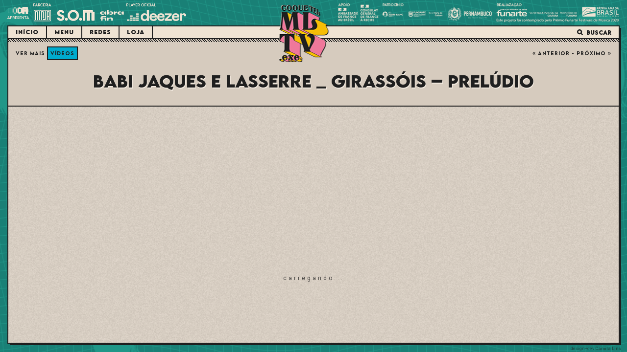

--- FILE ---
content_type: text/html; charset=UTF-8
request_url: https://coquetelmolotov.com.br/exe/babi-jaques-e-lasserre-_-girassois-preludio/
body_size: 25147
content:
<!DOCTYPE html>
<html class="no-js" lang="pt-BR" xmlns:og="http://ogp.me/ns#">
<head>	
	<meta charset="UTF-8">
	<meta http-equiv="X-UA-Compatible" content="IE=edge,chrome=1">
	<meta name="viewport" content="width=device-width, initial-scale=1.0">

	<title>
		  Babi Jaques e Lasserre _ Girassóis &#8211; Prelúdio - CQTLMLTV.exe	</title>
	
	<meta name="description" content="Coquetel Molotov.EXE21. Revista Digital do Festival Coquetel Molotov.">
	<meta name="author" content="No ar Coquetel Molotov">

			<meta property="og:type" content="article">
		<meta property="og:title" content="Babi Jaques e Lasserre _ Girassóis &#8211; Prelúdio - No ar Coquetel Molotov">
		<meta property="og:description" content="Girassóis &#8211; Prelúdio Babi Jaques e Lasserre é um duo de música e artes visuais, que em 2019 saiu de Recife para viver em uma van-casa, circulando com uma carretinha que vira um palco hacker, equipado com luz, som, tecnologias de automação e um estúdio móvel de áudio, vídeo e fotografia. Documentando toda a experiência [&#8230;]">
		<meta property="og:url" content="https://coquetelmolotov.com.br/exe/babi-jaques-e-lasserre-_-girassois-preludio/">
		<meta property="og:image" content="https://coquetelmolotov.com.br/exe/wp-content/uploads/2021/03/610X370-BABI-JAQUES-E-LASSERRE-1.gif">
		
	<link rel="preconnect" href="https://fonts.gstatic.com">
	<link rel="stylesheet" href="https://fonts.googleapis.com/css2?family=Roboto:wght@400;500&display=swap">

	<link rel="stylesheet" href="https://coquetelmolotov.com.br/exe/wp-content/themes/cqtlexe/style.css">

	<link rel="apple-touch-icon" sizes="180x180" href="https://coquetelmolotov.com.br/exe/wp-content/themes/cqtlexe/apple-touch-icon.png">
	<link rel="icon" type="image/png" sizes="32x32" href="https://coquetelmolotov.com.br/exe/wp-content/themes/cqtlexe/favicon-32x32.png">
	<link rel="icon" type="image/png" sizes="16x16" href="https://coquetelmolotov.com.br/exe/wp-content/themes/cqtlexe/favicon-16x16.png">
	<link rel="icon" type="image/png" href="https://coquetelmolotov.com.br/exe/wp-content/themes/cqtlexe/favicon.png">
	
	<script src="https://coquetelmolotov.com.br/exe/wp-content/themes/cqtlexe/js/modernizr.js"></script>

	<meta name='robots' content='max-image-preview:large' />
<style id='wp-img-auto-sizes-contain-inline-css' type='text/css'>
img:is([sizes=auto i],[sizes^="auto," i]){contain-intrinsic-size:3000px 1500px}
/*# sourceURL=wp-img-auto-sizes-contain-inline-css */
</style>
<style id='wp-block-library-inline-css' type='text/css'>
:root{--wp-block-synced-color:#7a00df;--wp-block-synced-color--rgb:122,0,223;--wp-bound-block-color:var(--wp-block-synced-color);--wp-editor-canvas-background:#ddd;--wp-admin-theme-color:#007cba;--wp-admin-theme-color--rgb:0,124,186;--wp-admin-theme-color-darker-10:#006ba1;--wp-admin-theme-color-darker-10--rgb:0,107,160.5;--wp-admin-theme-color-darker-20:#005a87;--wp-admin-theme-color-darker-20--rgb:0,90,135;--wp-admin-border-width-focus:2px}@media (min-resolution:192dpi){:root{--wp-admin-border-width-focus:1.5px}}.wp-element-button{cursor:pointer}:root .has-very-light-gray-background-color{background-color:#eee}:root .has-very-dark-gray-background-color{background-color:#313131}:root .has-very-light-gray-color{color:#eee}:root .has-very-dark-gray-color{color:#313131}:root .has-vivid-green-cyan-to-vivid-cyan-blue-gradient-background{background:linear-gradient(135deg,#00d084,#0693e3)}:root .has-purple-crush-gradient-background{background:linear-gradient(135deg,#34e2e4,#4721fb 50%,#ab1dfe)}:root .has-hazy-dawn-gradient-background{background:linear-gradient(135deg,#faaca8,#dad0ec)}:root .has-subdued-olive-gradient-background{background:linear-gradient(135deg,#fafae1,#67a671)}:root .has-atomic-cream-gradient-background{background:linear-gradient(135deg,#fdd79a,#004a59)}:root .has-nightshade-gradient-background{background:linear-gradient(135deg,#330968,#31cdcf)}:root .has-midnight-gradient-background{background:linear-gradient(135deg,#020381,#2874fc)}:root{--wp--preset--font-size--normal:16px;--wp--preset--font-size--huge:42px}.has-regular-font-size{font-size:1em}.has-larger-font-size{font-size:2.625em}.has-normal-font-size{font-size:var(--wp--preset--font-size--normal)}.has-huge-font-size{font-size:var(--wp--preset--font-size--huge)}.has-text-align-center{text-align:center}.has-text-align-left{text-align:left}.has-text-align-right{text-align:right}.has-fit-text{white-space:nowrap!important}#end-resizable-editor-section{display:none}.aligncenter{clear:both}.items-justified-left{justify-content:flex-start}.items-justified-center{justify-content:center}.items-justified-right{justify-content:flex-end}.items-justified-space-between{justify-content:space-between}.screen-reader-text{border:0;clip-path:inset(50%);height:1px;margin:-1px;overflow:hidden;padding:0;position:absolute;width:1px;word-wrap:normal!important}.screen-reader-text:focus{background-color:#ddd;clip-path:none;color:#444;display:block;font-size:1em;height:auto;left:5px;line-height:normal;padding:15px 23px 14px;text-decoration:none;top:5px;width:auto;z-index:100000}html :where(.has-border-color){border-style:solid}html :where([style*=border-top-color]){border-top-style:solid}html :where([style*=border-right-color]){border-right-style:solid}html :where([style*=border-bottom-color]){border-bottom-style:solid}html :where([style*=border-left-color]){border-left-style:solid}html :where([style*=border-width]){border-style:solid}html :where([style*=border-top-width]){border-top-style:solid}html :where([style*=border-right-width]){border-right-style:solid}html :where([style*=border-bottom-width]){border-bottom-style:solid}html :where([style*=border-left-width]){border-left-style:solid}html :where(img[class*=wp-image-]){height:auto;max-width:100%}:where(figure){margin:0 0 1em}html :where(.is-position-sticky){--wp-admin--admin-bar--position-offset:var(--wp-admin--admin-bar--height,0px)}@media screen and (max-width:600px){html :where(.is-position-sticky){--wp-admin--admin-bar--position-offset:0px}}

/*# sourceURL=wp-block-library-inline-css */
</style><style id='global-styles-inline-css' type='text/css'>
:root{--wp--preset--aspect-ratio--square: 1;--wp--preset--aspect-ratio--4-3: 4/3;--wp--preset--aspect-ratio--3-4: 3/4;--wp--preset--aspect-ratio--3-2: 3/2;--wp--preset--aspect-ratio--2-3: 2/3;--wp--preset--aspect-ratio--16-9: 16/9;--wp--preset--aspect-ratio--9-16: 9/16;--wp--preset--color--black: #000000;--wp--preset--color--cyan-bluish-gray: #abb8c3;--wp--preset--color--white: #ffffff;--wp--preset--color--pale-pink: #f78da7;--wp--preset--color--vivid-red: #cf2e2e;--wp--preset--color--luminous-vivid-orange: #ff6900;--wp--preset--color--luminous-vivid-amber: #fcb900;--wp--preset--color--light-green-cyan: #7bdcb5;--wp--preset--color--vivid-green-cyan: #00d084;--wp--preset--color--pale-cyan-blue: #8ed1fc;--wp--preset--color--vivid-cyan-blue: #0693e3;--wp--preset--color--vivid-purple: #9b51e0;--wp--preset--gradient--vivid-cyan-blue-to-vivid-purple: linear-gradient(135deg,rgb(6,147,227) 0%,rgb(155,81,224) 100%);--wp--preset--gradient--light-green-cyan-to-vivid-green-cyan: linear-gradient(135deg,rgb(122,220,180) 0%,rgb(0,208,130) 100%);--wp--preset--gradient--luminous-vivid-amber-to-luminous-vivid-orange: linear-gradient(135deg,rgb(252,185,0) 0%,rgb(255,105,0) 100%);--wp--preset--gradient--luminous-vivid-orange-to-vivid-red: linear-gradient(135deg,rgb(255,105,0) 0%,rgb(207,46,46) 100%);--wp--preset--gradient--very-light-gray-to-cyan-bluish-gray: linear-gradient(135deg,rgb(238,238,238) 0%,rgb(169,184,195) 100%);--wp--preset--gradient--cool-to-warm-spectrum: linear-gradient(135deg,rgb(74,234,220) 0%,rgb(151,120,209) 20%,rgb(207,42,186) 40%,rgb(238,44,130) 60%,rgb(251,105,98) 80%,rgb(254,248,76) 100%);--wp--preset--gradient--blush-light-purple: linear-gradient(135deg,rgb(255,206,236) 0%,rgb(152,150,240) 100%);--wp--preset--gradient--blush-bordeaux: linear-gradient(135deg,rgb(254,205,165) 0%,rgb(254,45,45) 50%,rgb(107,0,62) 100%);--wp--preset--gradient--luminous-dusk: linear-gradient(135deg,rgb(255,203,112) 0%,rgb(199,81,192) 50%,rgb(65,88,208) 100%);--wp--preset--gradient--pale-ocean: linear-gradient(135deg,rgb(255,245,203) 0%,rgb(182,227,212) 50%,rgb(51,167,181) 100%);--wp--preset--gradient--electric-grass: linear-gradient(135deg,rgb(202,248,128) 0%,rgb(113,206,126) 100%);--wp--preset--gradient--midnight: linear-gradient(135deg,rgb(2,3,129) 0%,rgb(40,116,252) 100%);--wp--preset--font-size--small: 13px;--wp--preset--font-size--medium: 20px;--wp--preset--font-size--large: 36px;--wp--preset--font-size--x-large: 42px;--wp--preset--spacing--20: 0.44rem;--wp--preset--spacing--30: 0.67rem;--wp--preset--spacing--40: 1rem;--wp--preset--spacing--50: 1.5rem;--wp--preset--spacing--60: 2.25rem;--wp--preset--spacing--70: 3.38rem;--wp--preset--spacing--80: 5.06rem;--wp--preset--shadow--natural: 6px 6px 9px rgba(0, 0, 0, 0.2);--wp--preset--shadow--deep: 12px 12px 50px rgba(0, 0, 0, 0.4);--wp--preset--shadow--sharp: 6px 6px 0px rgba(0, 0, 0, 0.2);--wp--preset--shadow--outlined: 6px 6px 0px -3px rgb(255, 255, 255), 6px 6px rgb(0, 0, 0);--wp--preset--shadow--crisp: 6px 6px 0px rgb(0, 0, 0);}:where(.is-layout-flex){gap: 0.5em;}:where(.is-layout-grid){gap: 0.5em;}body .is-layout-flex{display: flex;}.is-layout-flex{flex-wrap: wrap;align-items: center;}.is-layout-flex > :is(*, div){margin: 0;}body .is-layout-grid{display: grid;}.is-layout-grid > :is(*, div){margin: 0;}:where(.wp-block-columns.is-layout-flex){gap: 2em;}:where(.wp-block-columns.is-layout-grid){gap: 2em;}:where(.wp-block-post-template.is-layout-flex){gap: 1.25em;}:where(.wp-block-post-template.is-layout-grid){gap: 1.25em;}.has-black-color{color: var(--wp--preset--color--black) !important;}.has-cyan-bluish-gray-color{color: var(--wp--preset--color--cyan-bluish-gray) !important;}.has-white-color{color: var(--wp--preset--color--white) !important;}.has-pale-pink-color{color: var(--wp--preset--color--pale-pink) !important;}.has-vivid-red-color{color: var(--wp--preset--color--vivid-red) !important;}.has-luminous-vivid-orange-color{color: var(--wp--preset--color--luminous-vivid-orange) !important;}.has-luminous-vivid-amber-color{color: var(--wp--preset--color--luminous-vivid-amber) !important;}.has-light-green-cyan-color{color: var(--wp--preset--color--light-green-cyan) !important;}.has-vivid-green-cyan-color{color: var(--wp--preset--color--vivid-green-cyan) !important;}.has-pale-cyan-blue-color{color: var(--wp--preset--color--pale-cyan-blue) !important;}.has-vivid-cyan-blue-color{color: var(--wp--preset--color--vivid-cyan-blue) !important;}.has-vivid-purple-color{color: var(--wp--preset--color--vivid-purple) !important;}.has-black-background-color{background-color: var(--wp--preset--color--black) !important;}.has-cyan-bluish-gray-background-color{background-color: var(--wp--preset--color--cyan-bluish-gray) !important;}.has-white-background-color{background-color: var(--wp--preset--color--white) !important;}.has-pale-pink-background-color{background-color: var(--wp--preset--color--pale-pink) !important;}.has-vivid-red-background-color{background-color: var(--wp--preset--color--vivid-red) !important;}.has-luminous-vivid-orange-background-color{background-color: var(--wp--preset--color--luminous-vivid-orange) !important;}.has-luminous-vivid-amber-background-color{background-color: var(--wp--preset--color--luminous-vivid-amber) !important;}.has-light-green-cyan-background-color{background-color: var(--wp--preset--color--light-green-cyan) !important;}.has-vivid-green-cyan-background-color{background-color: var(--wp--preset--color--vivid-green-cyan) !important;}.has-pale-cyan-blue-background-color{background-color: var(--wp--preset--color--pale-cyan-blue) !important;}.has-vivid-cyan-blue-background-color{background-color: var(--wp--preset--color--vivid-cyan-blue) !important;}.has-vivid-purple-background-color{background-color: var(--wp--preset--color--vivid-purple) !important;}.has-black-border-color{border-color: var(--wp--preset--color--black) !important;}.has-cyan-bluish-gray-border-color{border-color: var(--wp--preset--color--cyan-bluish-gray) !important;}.has-white-border-color{border-color: var(--wp--preset--color--white) !important;}.has-pale-pink-border-color{border-color: var(--wp--preset--color--pale-pink) !important;}.has-vivid-red-border-color{border-color: var(--wp--preset--color--vivid-red) !important;}.has-luminous-vivid-orange-border-color{border-color: var(--wp--preset--color--luminous-vivid-orange) !important;}.has-luminous-vivid-amber-border-color{border-color: var(--wp--preset--color--luminous-vivid-amber) !important;}.has-light-green-cyan-border-color{border-color: var(--wp--preset--color--light-green-cyan) !important;}.has-vivid-green-cyan-border-color{border-color: var(--wp--preset--color--vivid-green-cyan) !important;}.has-pale-cyan-blue-border-color{border-color: var(--wp--preset--color--pale-cyan-blue) !important;}.has-vivid-cyan-blue-border-color{border-color: var(--wp--preset--color--vivid-cyan-blue) !important;}.has-vivid-purple-border-color{border-color: var(--wp--preset--color--vivid-purple) !important;}.has-vivid-cyan-blue-to-vivid-purple-gradient-background{background: var(--wp--preset--gradient--vivid-cyan-blue-to-vivid-purple) !important;}.has-light-green-cyan-to-vivid-green-cyan-gradient-background{background: var(--wp--preset--gradient--light-green-cyan-to-vivid-green-cyan) !important;}.has-luminous-vivid-amber-to-luminous-vivid-orange-gradient-background{background: var(--wp--preset--gradient--luminous-vivid-amber-to-luminous-vivid-orange) !important;}.has-luminous-vivid-orange-to-vivid-red-gradient-background{background: var(--wp--preset--gradient--luminous-vivid-orange-to-vivid-red) !important;}.has-very-light-gray-to-cyan-bluish-gray-gradient-background{background: var(--wp--preset--gradient--very-light-gray-to-cyan-bluish-gray) !important;}.has-cool-to-warm-spectrum-gradient-background{background: var(--wp--preset--gradient--cool-to-warm-spectrum) !important;}.has-blush-light-purple-gradient-background{background: var(--wp--preset--gradient--blush-light-purple) !important;}.has-blush-bordeaux-gradient-background{background: var(--wp--preset--gradient--blush-bordeaux) !important;}.has-luminous-dusk-gradient-background{background: var(--wp--preset--gradient--luminous-dusk) !important;}.has-pale-ocean-gradient-background{background: var(--wp--preset--gradient--pale-ocean) !important;}.has-electric-grass-gradient-background{background: var(--wp--preset--gradient--electric-grass) !important;}.has-midnight-gradient-background{background: var(--wp--preset--gradient--midnight) !important;}.has-small-font-size{font-size: var(--wp--preset--font-size--small) !important;}.has-medium-font-size{font-size: var(--wp--preset--font-size--medium) !important;}.has-large-font-size{font-size: var(--wp--preset--font-size--large) !important;}.has-x-large-font-size{font-size: var(--wp--preset--font-size--x-large) !important;}
/*# sourceURL=global-styles-inline-css */
</style>

<style id='classic-theme-styles-inline-css' type='text/css'>
/*! This file is auto-generated */
.wp-block-button__link{color:#fff;background-color:#32373c;border-radius:9999px;box-shadow:none;text-decoration:none;padding:calc(.667em + 2px) calc(1.333em + 2px);font-size:1.125em}.wp-block-file__button{background:#32373c;color:#fff;text-decoration:none}
/*# sourceURL=/wp-includes/css/classic-themes.min.css */
</style>
<script type="text/javascript" src="https://coquetelmolotov.com.br/exe/wp-includes/js/jquery/jquery.min.js?ver=3.7.1" id="jquery-core-js"></script>
<script type="text/javascript" src="https://coquetelmolotov.com.br/exe/wp-includes/js/jquery/jquery-migrate.min.js?ver=3.4.1" id="jquery-migrate-js"></script>
<script type="text/javascript" id="loadmore-js-extra">
/* <![CDATA[ */
var loadmore_params = {"ajaxurl":"https://coquetelmolotov.com.br/exe/wp-admin/admin-ajax.php"};
//# sourceURL=loadmore-js-extra
/* ]]> */
</script>
<script type="text/javascript" src="https://coquetelmolotov.com.br/exe/wp-content/themes/cqtlexe/functions/load-more/load-more.js?ver=6.9" id="loadmore-js"></script>
<meta name="generator" content="WordPress 6.9" />
<link rel="canonical" href="https://coquetelmolotov.com.br/exe/babi-jaques-e-lasserre-_-girassois-preludio/" />
<link rel='shortlink' href='https://coquetelmolotov.com.br/exe/?p=58' />

	<!-- Global site tag (gtag.js) - Google Analytics -->
	<script async src="https://www.googletagmanager.com/gtag/js?id=G-50PR5DFMST"></script>
	<script>window.dataLayer = window.dataLayer || [];
	function gtag(){dataLayer.push(arguments);}
	gtag('js', new Date());
	gtag('config', 'G-50PR5DFMST');</script>

	<!-- Facebook Pixel Code -->
	<script>!function(f,b,e,v,n,t,s)
	{if(f.fbq)return;n=f.fbq=function(){n.callMethod?
	n.callMethod.apply(n,arguments):n.queue.push(arguments)};
	if(!f._fbq)f._fbq=n;n.push=n;n.loaded=!0;n.version='2.0';
	n.queue=[];t=b.createElement(e);t.async=!0;
	t.src=v;s=b.getElementsByTagName(e)[0];
	s.parentNode.insertBefore(t,s)}(window, document,'script',
	'https://connect.facebook.net/en_US/fbevents.js');
	fbq('init', '377830859782848');
	fbq('track', 'PageView');</script>
</head>

<body class="wp-singular post-template-default single single-post postid-58 single-format-standard wp-theme-cqtlexe">
	<div id="wrap">
		<header class="meta">
			<div class="regua1"></div>
			<h1><a href="https://coquetelmolotov.com.br/exe" title="Coquetel Molotov.exe">Coquetel Molotov.exe</a></h1>
			<div class="regua2"></div>
		</header><!-- .meta -->

		<div class="window-wrapper">
			<nav>
				<span class="menu-mobile">Menu</span>
				<div class="menu-wrapper">
					<ul class="menu">
						<li><a href="https://coquetelmolotov.com.br/exe" title="Início">Início</a></li>
						<li tabindex="0" class="has-submenu interno">
							<a class="empty" title="Menu">Menu</a>
							<ul tabindex="0" class="submenu">
								<li><a href="https://coquetelmolotov.com.br/exe/sobre">Sobre o CQTLMLTV.exe</a></li>
								<li><a href="https://coquetelmolotov.com.br/exe/catalogo-completo">Catálogo completo</a></li>
								<li class="subitems">
									<span>Categorias</span>
									<a href="https://coquetelmolotov.com.br/exe/category/videos" title="Vídeos">Vídeos</a>
									<a href="https://coquetelmolotov.com.br/exe/category/imagens" title="Imagens">Imagens</a>
									<a href="https://coquetelmolotov.com.br/exe/category/audios" title="Áudios">Áudios</a>
									<a href="https://coquetelmolotov.com.br/exe/category/downloads" title="Downloads">Downloads</a>
									<a href="https://coquetelmolotov.com.br/exe/category/textos" title="Textos">Textos</a>
								</li>
							</ul>
						</li>
						<li tabindex="0" class="has-submenu social">
							<a class="empty" title="Redes">Redes</a>
							<ul class="submenu">
								<li><a href="https://www.youtube.com/channel/UCwDRsaHIA8hLO0FlhZeLMVw" target="_blank" title="Youtube">Youtube</a></li>
								<li><a href="https://www.twitter.com/noarcm" target="_blank" title="Twitter">Twitter</a></li>
								<li><a href="https://www.instagram.com/noarcm" target="_blank" title="Instagram">Instagram</a></li>
								<li><a href="https://www.facebook.com/noarcm" target="_blank" title="Facebook">Facebook</a></li>
								<li><a href="https://www.deezer.com/br/profile/2527701486" title="Deezer" target="_blank">Deezer</a></li>
								<li><a href="https://soundcloud.com/noarcm" title="Soundcloud" target="_blank">Soundcloud</a></li>
							</ul>
						</li>
						<li><a href="https://merch.coquetelmolotov.com.br" title="Loja" target="_blank">Loja</a></li>
					</ul>
				</div><!-- .menu-wrapper -->

				<form action="https://coquetelmolotov.com.br/exe" class="search-form" method="get">
					<input id="s" name="s" class="text" placeholder="Buscar" value="">
				</form>
			</nav>
	<div id="window" class="single">
		<div class="inner-wrapper">
							<div class="meta">
					<span class="cat videos">
						<strong>Ver mais</strong>
						<a href="https://coquetelmolotov.com.br/exe/category/videos/" title="Vídeos">Vídeos</a>
					</span>

					<div class="inner-nav">
						<a href="https://coquetelmolotov.com.br/exe/enantios-dromos-_-eso-esta-sabroso-limitrofetelevision/" rel="next">« Anterior</a>						<a href="https://coquetelmolotov.com.br/exe/cherolainne-_-introducao-ao-dj-set/" rel="prev">Próximo »</a>					</div>
				</div>
				
				<h2 class="title">Babi Jaques e Lasserre _ Girassóis &#8211; Prelúdio</h2>
				
				<div class="entry full">
					<div class="video-embed"><iframe title="Girassóis - Prelúdio _ Babi Jaques e Lasserre _ Coquetel Molotov.EXE 21" width="500" height="281" src="https://www.youtube.com/embed/fi54p-XQMn4?feature=oembed" frameborder="0" allow="accelerometer; autoplay; clipboard-write; encrypted-media; gyroscope; picture-in-picture; web-share" referrerpolicy="strict-origin-when-cross-origin" allowfullscreen></iframe></div>
<h1><b>Girassóis &#8211; Prelúdio</b></h1>
<p>Babi Jaques e Lasserre é um duo de música e artes visuais, que em 2019 saiu de Recife para viver em uma van-casa, circulando com uma carretinha que vira um palco hacker, equipado com luz, som, tecnologias de automação e um estúdio móvel de áudio, vídeo e fotografia.</p>
<p>Documentando toda a experiência pela estrada, o duo irá resumir nesse curta o que viveu de 2019 pra cá, incluindo, como a pandemia alterou os planos da dupla na estrada. Girassóis é sobre estar no meio da escuridão, e ainda assim, perceber o lado luminoso da vida.</p>
<p><strong>Ficha Técnica:</strong><br />
Produção executiva: Quânticos Atos Criativos<br />
Direção e roteiro: Babi Jaques e Thiago Lasserre<br />
Edição e correção de cor: Babi Jaques<br />
Edição e Mixagem de som: Thiago Lasserre<br />
Pós Produção &#8211; Babi Jaques e Thiago Lasserre</p>
<h2>Babi Jaques e Lasserre</h2>
<p>Com trabalhos além da música, Babi Jaques e Lasserre são também artistas da imagem. São videomakers, fotógrafos e iluminadores. Naturalmente, seu trabalho musical converge música com cinema, fotografia e outras linguagens.</p>
<p>Parceiros de composição desde 2009, esse casal coleciona 20 premiações com seus trabalhos em conjunto pelo país. Já circularam mais de 80 cidades brasileiras, em uma tour terrestre com o quarteto Babi Jaques e Os Sicilianos, passando por todas as regiões do Brasil, além do Uruguai e Argentina. Já em formato de duo, estiveram na França, Itália e Suíça. Assumiram o nomadismo e fizeram uma casa em uma van, onde moram desde 2019. Viajam com uma carretinha, que vira um palco hacker, em que tocam a iluminação pelos instrumentos musicais.</p>
<p><a href="https://www.instagram.com/babielasserre/">Instagram</a></p>
					
				</div>

				<div class="post-footer">
												
							<a href="https://coquetelmolotov.com.br/exe/enantios-dromos-_-eso-esta-sabroso-limitrofetelevision/" title="Enantios Dromos _ ESO ESTA SABROSO #LIMITROFETELEVISION" >
								<span>Anterior</span>
								<div class="thumb loading">
																			<img src="https://coquetelmolotov.com.br/exe/wp-content/uploads/2021/03/610X430-ENANTIOS-DROMOS.gif" alt="Enantios Dromos _ ESO ESTA SABROSO #LIMITROFETELEVISION">
																	</div><!-- .thumb -->
							</a>
					
							<a href="https://coquetelmolotov.com.br/exe/cherolainne-_-introducao-ao-dj-set/" title="Cherolainne _ Introdução ao DJ set" >
								<span>Próximo</span>
								<div class="thumb loading">
																			<img src="https://coquetelmolotov.com.br/exe/wp-content/uploads/2021/03/610X530-CHERON-1.gif" alt="Cherolainne _ Introdução ao DJ set">
																	</div><!-- .thumb -->
							</a>
									</div>
					</div><!-- .inner-wrapper -->
	</div><!-- #window -->

		</div><!-- .window-wrapper -->
	</div><!-- #wrap -->

			<div class="dev">
			<span>design+dev</span> <a href="http://camilalins.co" title="camilalins.co" target="_blank">Camila Lins</a>
		</div>
	
	<span class="mobile-check"></span>
	
	<script type="speculationrules">
{"prefetch":[{"source":"document","where":{"and":[{"href_matches":"/exe/*"},{"not":{"href_matches":["/exe/wp-*.php","/exe/wp-admin/*","/exe/wp-content/uploads/*","/exe/wp-content/*","/exe/wp-content/plugins/*","/exe/wp-content/themes/cqtlexe/*","/exe/*\\?(.+)"]}},{"not":{"selector_matches":"a[rel~=\"nofollow\"]"}},{"not":{"selector_matches":".no-prefetch, .no-prefetch a"}}]},"eagerness":"conservative"}]}
</script>

	<script src="https://coquetelmolotov.com.br/exe/wp-content/themes/cqtlexe/js/jquery.js"></script>
	<script src="https://coquetelmolotov.com.br/exe/wp-content/themes/cqtlexe/js/imagesloaded.js"></script>
	<script src="https://coquetelmolotov.com.br/exe/wp-content/themes/cqtlexe/js/mousewheel.js"></script>
	<script src="https://coquetelmolotov.com.br/exe/wp-content/themes/cqtlexe/js/mCustomScrollbar.js"></script>
	<script src="https://coquetelmolotov.com.br/exe/wp-content/themes/cqtlexe/js/masonry.js"></script>
	<script src="https://coquetelmolotov.com.br/exe/wp-content/themes/cqtlexe/js/functions.js"></script>
</body>
</html>

--- FILE ---
content_type: text/css
request_url: https://coquetelmolotov.com.br/exe/wp-content/themes/cqtlexe/style.css
body_size: 34807
content:
/*   
Theme Name: CQTLMLTV.exe
Description: Tema para o site do CQTLMLTV.exe.
Author: Camila Lins
Author URI: http://camilalins.co
Version: 1
*/

@charset "utf-8";

/* Reset */
*, *:before, *:after {box-sizing:border-box; -moz-box-sizing:border-box;}
html, body, div, span, object, iframe, h1, h2, h3, h4, h5, h6, p, blockquote, pre, abbr, address, cite, code, del, dfn, em, img, ins, kbd, q, samp, small, strong, sub, sup, var, b, i, dl, dt, dd, ol, ul, li, fieldset, form, label, legend, table, caption, tbody, tfoot, thead, tr, th, td, a, article, aside, figure, footer, header, hgroup, menu, nav, section, time, mark, audio, video {margin:0; padding:0; border:0; outline:0; font-size:100%; vertical-align:baseline; background:transparent;}
article, aside, details, figcaption, figure, footer, header, hgroup, main, menu, nav, section, summary {display:block;}
audio, canvas, progress, video {display:inline-block;}
img, object, embed, video, iframe {max-width:100%;}
ul {list-style:none;}
blockquote, q {quotes:none;}
blockquote:before, blockquote:after, q:before, q:after {content:''; content:none;}
del {text-decoration:line-through;}
abbr[title], dfn[title] {border-bottom:1px dotted #000; cursor:help;}
table {border-collapse:collapse; border-spacing:0; font-size:inherit; font:100%;}
th {font-weight:bold; vertical-align:bottom;}
td {font-weight:normal; vertical-align:middle;}
hr {display:block; height:1px; border:0; border-top:1px solid #CCC; margin:10px 0; padding:0;}
input, select {vertical-align:middle;}
pre {white-space:pre; white-space:pre-wrap; white-space:pre-line; word-wrap:break-word;}
input[type="radio"] {vertical-align:text-bottom;}
input[type="checkbox"] {vertical-align:bottom; *vertical-align:baseline;}
input:focus, textarea:focus{outline:0;}
a:hover, a:active {outline:0;}
small {font-size:85%;}
strong, th {font-weight:bold;}
td, td img {vertical-align:top;}
sub, sup {font-size:75%; line-height:0; position:relative;}
sup {top:-0.5em;}
sub {bottom:-0.25em;}
pre, code, kbd, samp {font-family:monospace, sans-serif;}
label, input[type=button], input[type=submit], button {cursor:pointer;}
body, select, input, textarea {-webkit-font-smoothing:antialiased; -moz-osx-font-smoothing:grayscale;}
button, input, select, textarea {margin:0; resize:none; color:inherit; font:inherit; border:0; border-radius:0; -webkit-appearance:none; -moz-appearance:none; appearance:none;}
button {width:auto; overflow:visible;}
textarea {overflow:auto;}
ins {background:#FDD900; color:#000; text-decoration:none;}
mark {background:#FDD900; color:#000; font-style:italic; font-weight:bold;}
audio, canvas, iframe, img, svg, video {vertical-align:middle;}
html {font-family:sans-serif; -ms-text-size-adjust:100%; -webkit-text-size-adjust:100%;}

::-moz-selection{background:#1f1f1f; color:#efe3d3; text-shadow:none;}
::selection {background:#1f1f1f; color:#efe3d3; text-shadow:none;}

::-webkit-input-placeholder {color:#1f1f1f; opacity:1;}
::-moz-placeholder {color:#1f1f1f; opacity:1;}
::placeholder {color:#1f1f1f; opacity:1;}

/* Toolbox */
.fleft {float:left;}
.fright {float:right;}
.hide {display:none !important;}
.flex {display:flex;}

/* Clearfix */
.cf:before, .cf:after {content:''; display:table;}
.cf:after {clear:both;}

/* Fonts */
@font-face {font-family:'LEMON MILK'; src:local('LEMON MILK Medium'), local('LEMONMILK-Medium'), url('fonts/LEMONMILK-Medium.woff2') format('woff2'), url('fonts/LEMONMILK-Medium.woff') format('woff'), url('fonts/LEMONMILK-Medium.ttf') format('truetype'); font-weight:500; font-style:normal; font-display:swap;}
@font-face {font-family:'LEMON MILK'; src:local('LEMON MILK Bold'), local('LEMONMILK-Bold'), url('fonts/LEMONMILK-Bold.woff2') format('woff2'), url('fonts/LEMONMILK-Bold.woff') format('woff'), url('fonts/LEMONMILK-Bold.ttf') format('truetype'); font-weight:700; font-style:normal; font-display:swap;}

/* Page style */
body {font:14px 'Lemon Milk', sans-serif; line-height:1.5rem; color:#1f1f1f; background:#008076 url(img/layout/background.png); animation:bgwaves 150s linear infinite;}
#wrap {height:100vh; overflow:hidden; background:url(img/layout/background2.png) top center; animation:bgmenina 55s linear infinite;}

@keyframes bgwaves {
    0% {background-position:0 0;}
    12% {background-position-y:-100px;}
    37% {background-position-y:150px;}
    62% {background-position-y:-150px;}
    87% {background-position-y:100px;}
    100% {background-position:-1188px 0;}
}

@keyframes bgmenina {
    0% {background-position:0 50px;}
    50% {background-position-y:-220px;}
    100% {background-position:-1188px 50px;}
}

a {color:#ef789a; text-decoration:none;}
a:hover {color:#e23063;}

.mobile-check {display:none;}

.video-embed {position:relative; width:100%; padding-bottom:56.3%; height:0; background:#cfc6bb url(img/layout/whitenoise.gif) !important;}
.video-embed iframe {position:absolute; top:0; left:0; width:100%; height:100%; z-index:2;}
.video-embed:after {content:'Carregando...'; position:absolute; top:0; left:0; right:0; bottom:0; font:12px 'Roboto', sans-serif; text-transform:lowercase; display:flex; align-items:center; justify-content:center; letter-spacing:4px; color:#1f1f1f; opacity:.8; z-index:1;}

.mobile-check {display:none;}

.line-break {width:100%; display:block;}
.loading-more {display:block; width:100%; height:100px; padding-top:25px; font-size:28px; color:#efe3d3; background:#1f1f1f; letter-spacing:2px; text-align:center; line-height:70px; border-top:1px dashed #efe3d4;}
.loading {background:#cfc6bb url(img/layout/whitenoise.gif) !important; min-height:200px; position:relative;}
.loading:after {content:'Carregando...'; position:absolute; top:0; left:0; right:0; bottom:0; font:12px 'Roboto', sans-serif; text-transform:lowercase; display:flex; align-items:center; justify-content:center; letter-spacing:4px; color:#1f1f1f; opacity:.8;}

.dev {position:absolute; bottom:0; right:12px; font:9px/13px 'Roboto', sans-serif; color:#1f1f1f; opacity:.6; cursor:default;}
.dev a {color:#1f1f1f; font-weight:500;}
.dev a:hover, .dev a:focus {text-decoration:underline;}
.dev:hover {opacity:1;}

/* Header */
header {padding:0 15px; display:flex; justify-content:space-between; height:52px;}
header .regua1 {max-width:365px; width:30%; height:100%; text-indent:-99999px; background:url(img/layout/regua-pt1.png) no-repeat center left; background-size:contain;}
header .regua2 {max-width:629px; width:46%; margin-left:auto; background:url(img/layout/regua-pt2.png) no-repeat right center; background-size:contain;}

header h1 {position:absolute; z-index:50; top:10px; left:calc(50% - 20px); transform:translateX(-50%); width:101px; height:117px; background:url(img/layout/logo-small.png) no-repeat; text-indent:-99999px;}
header h1 a {display:block; height:100%;}
header h1 a:focus {position:relative;}
header h1 a:focus:after {content:''; position:absolute; top:50%; left:50%; transform:translate(-50%,-50%); width:110px; height:110px; background:rgba(242, 121, 154, .4); border-radius:50%;}
body.home header h1 {width:165px; height:192px; background:url(img/layout/logo.png) no-repeat;}
body.home header h1 a {display:none;}

nav {display:flex; background:#efe3d3; border:2px solid #1f1f1f; height:28px; line-height:24px; margin-bottom:-2px;}
nav .menu-mobile {display:none;}
nav ul {font-size:0;}
nav li {display:inline-block; font-size:11px; font-weight:700; border-right:2px solid #1f1f1f; letter-spacing:1px;}
nav li a {display:block; padding:0 15px; color:#1f1f1f;}
nav .menu > li:hover > a, nav .menu > li:focus > a, nav .menu > li > a:focus {background:#1f1f1f; color:#efe3d3;}

nav a.empty {cursor:default;}

nav li.has-submenu:hover .submenu, nav li.has-submenu:focus-within .submenu {display:block;}

nav li.has-submenu {position:relative;}
nav .submenu {display:none; position:absolute; top:100%; left:-2px; z-index:5; min-width:200px; background:#efe3d3; border:2px solid #1f1f1f; line-height:30px;}
nav .submenu:before {content:''; position:absolute; bottom:-5px; left:1px; right:-5px; height:3px; background:#1f1f1f;}
nav .submenu:after {content:''; position:absolute; top:0; bottom:-3px; right:-5px; width:3px; background:#1f1f1f;}

nav .submenu li {border:0; border-bottom:2px solid #1f1f1f; display:block;}
nav .submenu li:last-child {border:0;}
nav .submenu a:hover, nav .submenu a:focus {background:#1f1f1f; color:#efe3d3;}
nav .submenu .subitems span {padding-left:15px; cursor:default;}
nav .submenu .subitems a {padding-left:25px;}

.search-form {font-size:11px; font-weight:700; letter-spacing:1px; margin-left:auto;}
.search-form input {width:90px; text-align:right; padding-left:23px; background:url(img/layout/icon-search.svg) no-repeat top 6px left 5px; background-size:12px; transition:all 200ms ease-out; padding-right:15px;}
.search-form input:focus, .search-form input.focus {background:#1f1f1f url(img/layout/icon-search-focus.svg) no-repeat top 6px left 5px; background-size:12px; color:#efe3d3; width:200px; text-align:left; margin-right:0;}
.search-form input.focus {transition:none;}
.search-form input.focus:focus {background-color:#ef789a;}

/* Window */
#window {width:100%; height:calc(100vh - 95px); background:#d6cbbe; border:2px solid #1f1f1f; margin:0 auto; overflow-y:auto; overflow-x:hidden; position:relative; scrollbar-width:auto; scrollbar-color:#ef789a #efe3d3;}

#window::-webkit-scrollbar {width:20px; -webkit-appearance:none;}
#window::-webkit-scrollbar-track {border-left:2px solid #1f1f1f; background:#efe3d3 url(img/layout/scrollbar-track.gif);}
#window::-webkit-scrollbar-thumb {background-color:#ef789a ; border-radius:0; border:2px solid #1f1f1f; border-right:0;}

.window-wrapper {position:relative; padding:0 15px;}
.window-wrapper:before {content:''; position:absolute; bottom:-3px; left:20px; right:12px; height:3px; background:#1f1f1f;}
.window-wrapper:after {content:''; position:absolute; top:5px; bottom:-3px; right:12px; width:3px; background:#1f1f1f;}

/* Home */
#window.home {background:#1f1f1f;}
.masonry {margin-left:-1px; margin-right:-1px;}
.masonry li {float:left; border-bottom:2px solid #1f1f1f; border-right:1px solid #1f1f1f; border-left:1px solid #1f1f1f; position:relative; width:33.33%;}
.masonry li.loading img, .masonry li.loading a, .masonry li.loading .tag {opacity:0 !important;}
.masonry li img {width:100%; height:auto; opacity:1;}
.masonry li a {opacity:1; position:absolute; top:0; left:0; z-index:3; width:100%; height:100%; display:flex; flex-direction:column;}
.masonry li h2 {margin:auto auto 0; line-height:18px; color:#efe3d3; text-shadow:1px 1px 0 #1f1f1f; padding:0 10px 15px; max-width:90%; text-align:center; font-weight:500;}
.masonry li .tag {opacity:0; pointer-events:none; position:absolute; z-index:5; top:25px; left:-2px; border:2px solid #1f1f1f; line-height:20px; font-size:10px; font-weight:500; letter-spacing:1px; text-align:center; padding:0 20px; color:#1f1f1f;}
.masonry li .tag:before {content:''; position:absolute; bottom:-4px; left:0px; right:-4px; height:2px; background:#1f1f1f;}
.masonry li .tag:after {content:''; position:absolute; top:0; bottom:-3px; right:-4px; width:2px; background:#1f1f1f;}

.masonry li:hover h2 {font-size:16px; line-height:20px;}
.masonry li:hover .tag {opacity:1;}
.masonry li:hover img {opacity:.85;}

.masonry li a:focus h2 {font-size:16px; line-height:20px;}
.masonry li a:focus .tag {opacity:1;}
.masonry li a:focus ~ img {opacity:.85;}

.masonry li a:active {border-width:10px !important;}
.masonry li a:active .tag:before, .masonry li a:active .tag:after {display:none;}

.masonry li.imagens, .masonry li.imagens .tag {background:#f6bd06;}
.masonry li.videos, .masonry li.videos .tag {background:#00abce;}
.masonry li.audios, .masonry li.audios .tag {background:#ff7515;}
.masonry li.downloads, .masonry li.downloads .tag {background:#ef789a;}
.masonry li.textos, .masonry li.textos .tag {background:#4ebdaf;}
.masonry li.imagens:hover a, .masonry li.imagens a:focus {border:7px solid #f6bd06;}
.masonry li.videos:hover a, .masonry li.videos a:focus {border:7px solid #00abce;}
.masonry li.audios:hover a, .masonry li.audios a:focus {border:7px solid #ff7515;}
.masonry li.downloads:hover a, .masonry li.downloads a:focus {border:7px solid #ef789a;}
.masonry li.textos:hover a, .masonry li.textos a:focus {border:7px solid #4ebdaf;}

/* Pop-up */
#pop-up {position:fixed; z-index:15; top:190px; right:9%; background:#ff7515 url(img/layout/pattern-diagonal.png); width:500px; border:2px solid #1f1f1f;}
#pop-up:before {content:''; position:absolute; bottom:-4px; left:2px; right:-4px; height:2px; background:#1f1f1f;}
#pop-up:after {content:''; position:absolute; top:2px; bottom:-3px; right:-4px; width:2px; background:#1f1f1f;}
#pop-up .top-bar {background:#fb6600; display:flex; border-bottom:2px solid #1f1f1f;}
#pop-up .top-bar p {margin-right:auto; padding-left:8px; font:700 11px/24px 'Roboto', sans-serif; text-transform:lowercase; letter-spacing:1px; cursor:default;}
#pop-up .top-bar .button {width:26px; height:24px; text-indent:-99999px; border-left:2px solid #1f1f1f;}
#pop-up .top-bar .button.open {background:url(img/layout/icon-maximize.gif) no-repeat center;}
#pop-up .top-bar .button.close {background:url(img/layout/icon-close.gif) no-repeat center; cursor:pointer;}

#pop-up .content {padding:20px; display:flex; flex-wrap:wrap;}
#pop-up .content .thumb {width:160px; height:160px; overflow:hidden; position:relative; margin-right:20px;}
#pop-up .content .thumb:before {content:''; position:absolute; top:4px; right:4px; bottom:4px; left:4px; border:2px solid #1f1f1f;}
#pop-up .content .thumb img {display:block; margin:0 auto; min-height:160px; max-width:none;}
#pop-up .content h2 {flex-basis:60%; align-self:center; font:500 25px/28px 'Roboto', sans-serif; color:#efe3d3; text-shadow:1px 2px 0 #d75a04; cursor:default;}
#pop-up .content .buttons {width:100%; text-align:right; margin-top:13px; font-size:0;}
#pop-up .content a {display:inline-block; text-align:center; vertical-align:middle; width:115px; height:28px; background:#efe3d3; color:#1f1f1f; border:2px solid #1f1f1f; font-size:11px; letter-spacing:1px; line-height:24px;}
#pop-up .content a:hover {position:relative; top:-2px; left:-2px; box-shadow:2px 2px 0 #1f1f1f;}
#pop-up .content a:active {position:relative; top:1px; left:1px; box-shadow:none;}
#pop-up .content span {cursor:pointer; display:inline-block; text-align:center; vertical-align:middle; width:115px; height:28px; background:#d25f10; color:#e9cdb8; font-size:11px; letter-spacing:1px; line-height:28px; margin-left:10px;}

/* Internas: single */
.inner-wrapper {background:url(img/layout/window-inner-shadow.gif) repeat-x top left; position:relative;}

#window.single .inner-wrapper {min-height:calc(100vh - 100px); padding-bottom:17%;}

#window.single {background:#d6cbbe;}
#window.single .meta {font-size:10px; letter-spacing:1px; padding:15px 15px 0; display:flex; flex-wrap:wrap; align-items:center;}
#window.single .meta .cat strong {font-weight:500;}
#window.single .meta .cat a {border:2px solid #1f1f1f; color:#1f1f1f; padding:5px; position:relative;}
#window.single .meta .cat a:hover, #window.single .meta .cat a:focus {top:-2px; left:-2px; box-shadow:1px 1px 0 #1f1f1f, 2px 2px 0 #1f1f1f;}
#window.single .meta .cat a:active {top:1px; left:1px; box-shadow:none;}
#window.single .meta .cat.imagens a {background:#f6bd06;}
#window.single .meta .cat.videos a {background:#00abce;}
#window.single .meta .cat.audios a {background:#ff7515;}
#window.single .meta .cat.downloads a {background:#ef789a;}
#window.single .meta .cat.textos a {background:#4ebdaf;}

#window.single .inner-nav {margin-left:auto;}
#window.single .inner-nav a {display:inline-block; color:#1f1f1f; position:relative; line-height:28px;}
#window.single .inner-nav a:hover, #window.single .inner-nav a:focus {text-shadow:1px 1px 0 #209788; top:-1px; left:-1px;}
#window.single .inner-nav a:active {text-shadow:none; top:1px; left:1px;}
#window.single .inner-nav a:first-child:after {content:' \2022 ';}
#window.single .inner-nav a:last-child:after {display:none;}
#window.single .inner-nav a:hover:after, #window.single .inner-nav a:focus:after {text-shadow:none; position:relative; top:1px; left:1px;}
#window.single .inner-nav a:active:after {position:relative; top:-1px; left:-1px;}

#window.single h2.title {width:100%; max-width:1000px; margin:0 auto; font-size:32px; line-height:38px; text-shadow:1px 2px 0 #f6eee4; padding:25px 25px 0; text-align:center;}

.entry {font-family:'Roboto', sans-serif; font-size:16px; max-width:1060px; margin:30px auto 0;}
.entry.full {max-width:none;}

.entry > * {padding-left:30px; padding-right:30px; max-width:1000px; margin-left:auto; margin-right:auto;}

.entry h1, .entry h2, .entry h3, .entry h4, .entry h5, .entry h6 {margin-top:30px; margin-bottom:10px; font:28px/28px 'Lemon Milk', sans-serif;}
.entry h1 {color:#ef789a; text-shadow:1px 2px 0 #a73655;}
.entry h2 {color:#00abce; text-shadow:1px 2px 0 #075469;}
.entry h3 {color:#f6bd06; text-shadow:1px 2px 0 #5f3603;}
.entry h4 {color:#ff7515; text-shadow:1px 2px 0 #6f3104;}
.entry h5 {color:#209788; text-shadow:1px 2px 0 #07635a;}
.entry h6 {color:#1f1f1f; text-shadow:1px 2px 0 #efe3d3;}
.entry p {margin-top:35px; margin-bottom:35px;}
.entry p:empty {display:none;}
.entry a {border:2px solid #1f1f1f; color:#1f1f1f; padding:3px 5px; background:#efe3d4; box-shadow:1px 1px 0 #1f1f1f;}
.entry a:hover, .entry a:focus {position:relative; top:-2px; left:-2px; box-shadow:1px 1px 0 #1f1f1f, 2px 2px 0 #1f1f1f;}
.entry a:active {top:1px; left:1px; box-shadow:none;}
.entry strong {background:#f6bd06; font-weight:500; padding:0 3px;}
.entry em {background:#ef799a url(img/layout/scrollbar-track.gif); padding:0 3px; text-shadow:1px 1px 0 #d6cbbf;}
.entry ul, .entry ol {list-style:disc; list-style-position:inside; margin-top:15px; margin-bottom:15px;}
.entry li {margin-bottom:5px;}
.entry blockquote {font-size:24px; line-height:30px; font-style:italic; padding:0 50px; margin:35px auto; text-align:center;}
.entry blockquote p {background:#ff7515; display:inline; margin-left:25px; color:#efe3d4; text-shadow:1px 2px 0 #ad4f0d; padding:0 10px;}
.entry hr {border-top:1px dashed #4e4c4b; margin:60px auto 0;}
.entry br {display:none;}
.entry p br {display:block;}

.entry .image.loading {border:2px solid #1f1f1f;}
.entry .image.loading img {opacity:0;}
.entry .image {padding:0;}
.entry .image img {opacity:1;}
.entry .wp-caption {width:auto !important; padding:0;}
.entry img {width:100%; height:auto; border:2px solid #1f1f1f; margin-bottom:-2px;}

.entry.full .wp-caption {width:100% !important; max-width:none;}
.entry .wp-caption-text {border:2px solid #1f1f1f; background:#efe3d4; text-align:center; margin:0 auto; max-width:90%; font-size:13px; line-height:20px; padding:10px 15px;}
.entry .wp-caption-text.legenda {border-top:0;}

.entry.full .image {max-width:none; margin:0 -2px;}
.entry.full img {padding:0; display:block; width:100%; max-width:none; border-left:0; border-right:0;}
.entry.full .embed {max-width:none; border-left:0; border-right:0;}

.entry iframe {width:100% !important; max-width:none; padding:0; z-index:3;}
.entry .embed {padding:0; background:#cfc6bb url(img/layout/whitenoise.gif) !important; position:relative; border:2px solid #1f1f1f; margin:35px auto;}
.entry .embed:after {content:'Carregando...'; position:absolute; top:0; left:0; right:0; bottom:0; font:12px 'Roboto', sans-serif; text-transform:lowercase; display:flex; align-items:center; justify-content:center; letter-spacing:4px; color:#1f1f1f; opacity:.8; z-index:1;}
.entry .embed iframe {z-index:2; position:relative;}

.entry.full .video-embed {border-left:0; border-right:0;}
.entry .video-embed {border:2px solid #1f1f1f; max-width:none; padding-left:0; padding-right:0;}

.entry .external-button-wrapper {text-align:center; margin-top:35px; margin-bottom:35px;}
.entry .external-button {text-align:left; display:inline-block; position:relative; background:#008076; padding:10px;}
.entry .external-button:before {content:''; position:absolute; top:0px; left:0px; width:12px; height:12px; background:url(img/layout/external-button-corner1.png) no-repeat;}
.entry .external-button:after {content:''; position:absolute; bottom:0px; left:0px; width:12px; height:12px; background:url(img/layout/external-button-corner2.png) no-repeat;}
.entry .external-button p {border:2px solid #1f1f1f; padding:10px 15px; margin:0; background:#009788;}
.entry .external-button p:before {content:''; position:absolute; top:0px; right:0px; width:12px; height:12px; background:url(img/layout/external-button-corner2.png) no-repeat;}
.entry .external-button p:after {content:''; position:absolute; bottom:0px; right:0px; width:12px; height:12px; background:url(img/layout/external-button-corner1.png) no-repeat;}
.entry .external-button strong {display:block; font:700 20px 'Lemon Milk', sans-serif; letter-spacing:1px; background:none; padding:0;}
.entry .external-button span {font-size:14px;}

.entry .qrcode-wrapper {max-width:500px; background:#009788; padding:0; border:2px solid #1f1f1f; box-shadow:3px 3px 0 #1f1f1f;}
.entry .qrcode-wrapper img {mix-blend-mode:multiply; border:0;}

#window.single .post-footer {display:flex; margin:0 -1px; background:#1f1f1f; position:absolute; bottom:0; left:0; right:0;}
#window.single .post-footer a {display:block; width:50%; position:relative; flex-grow:1; border-top:2px solid #1f1f1f; border-left:1px solid #1f1f1f; border-right:1px solid #1f1f1f;}
#window.single .post-footer span {position:absolute; top:50%; left:50%; transform:translate(-50%, -50%); text-align:center; z-index:2; font-size:2vw; line-height:1.25vw; letter-spacing:.1vw; background:#1f1f1f; color:#efe3d4;}
#window.single .post-footer a.alone .thumb {padding-bottom:15%;}
#window.single .post-footer .thumb {width:100%; height:0; padding-bottom:30%; position:relative; overflow:hidden;}
#window.single .post-footer img {width:100%; position:absolute; top:50%; transform:translateY(-50%);}

#window.single .post-footer:hover a {opacity:.5;}
#window.single .post-footer a:hover {opacity:1;}
#window.single .post-footer a:hover span, #window.single .post-footer a:focus span {transform:translate(-50%, -50%) scale(1.1);}
#window.single .post-footer a:active span {margin:2px 0 0 2px;}
#window.single .post-footer a:focus img {transform:translateY(-50%) scale(1.1);}

/* Sobre */
#window.about {text-align:center;}
#window.about h2 {height:calc(100vh - 99px); width:100%; position:relative; display:flex; align-items:center; justify-content: center; font-size:65px; line-height:78px;}

#window.about .title1 {height:calc(100vh - 99px); background:#00abce url(img/layout/sobre1.png) no-repeat center; background-attachment:fixed; color:#ff670d; display:flex; align-items:center; justify-content: center;}
#window.about .title1 h2 {background:url(img/layout/waves.gif) no-repeat center; background-attachment:fixed;}

#window.about .title2 {color:#00abce; background:#1f1f1f url(img/layout/sobre2.png) no-repeat center; background-attachment:fixed; color:#f9bd18;}
#window.about .title2 h2 {background:url(img/layout/peixe.gif) no-repeat center; background-attachment:fixed;}

#window.about .content {background-image:linear-gradient(#f6bd06, #f3799a); min-height:calc(100vh - 99px); font:16px/32px 'Roboto', sans-serif;}
#window.about .text {max-width:870px; margin:0 auto; background:url(img/layout/nuvens.gif) no-repeat center bottom; background-attachment:fixed; padding:80px 35px;}
#window.about .text p {margin-bottom:35px; text-shadow:1px 1px 0 rgba(239, 227, 211, .5);}
#window.about .text p:last-child {margin-bottom:0px;}

#window.about .listen {background:#f3799a;}
#window.about .listen h3 {font-size:18px; padding:20px 15px 15px; text-shadow:2px 2px 0 #f6bd06;}
#window.about .listen iframe {opacity:.9;}

/* Catálogo completo */
#window.catalog {background-image:url(img/layout/nuvens2.png); background-position:top left; animation:bgcatalogo 80s linear infinite;}
#window.catalog .clouds {background-image: url(img/layout/nuvens1.png); background-position:top left; animation:bgcatalogo 40s linear infinite; background-attachment:fixed;}

@keyframes bgcatalogo {
    0% {background-position:0 0;}
    25% {background-position-y:-20px;}
    50% {background-position-y:0;}
    75% {background-position-y:-20px;}
    100% {background-position:-2296px 0;}
}

#window.catalog h2 {background:transparent; border:0; padding-bottom:60px;}
#window.catalog h2 span {background:#efe3d3; border:2px solid #1f1f1f; padding:0 5px; margin-left:15px; position:relative;}
#window.catalog h2 span:before {content:''; position:absolute; bottom:-4px; left:0px; right:-4px; height:2px; background:#1f1f1f;}
#window.catalog h2 span:after {content:''; position:absolute; top:0; bottom:-3px; right:-4px; width:2px; background:#1f1f1f;}

#window.catalog ul {padding:0 30px; max-width:900px; margin:0 auto;}
#window.catalog li {margin-bottom:80px; text-align:center}
#window.catalog li h3 {vertical-align:middle; display:inline; font-size:40px; text-shadow:1px 1px 0 #efe3d3, 2px 2px 0 #efe3d3; line-height:50px; position:relative; transition:color 100ms ease-out;}
#window.catalog li a {display:block; color:#1f1f1f;}
#window.catalog li a:hover h3 {top:-2px; left:-2px; text-shadow:1px 1px 0 #efe3d3, 2px 2px 0 #efe3d3, 3px 3px 0 #efe3d3, 4px 4px 0 #efe3d3;}
#window.catalog li a:active h3 {top:1px; left:1px; text-shadow:none;}

#window.catalog li.imagens a:hover h3, #window.catalog li.imagens a:focus h3 {color:#f6bd06;}
#window.catalog li.videos a:hover h3, #window.catalog li.videos a:focus h3 {color:#00abce;}
#window.catalog li.audios a:hover h3, #window.catalog li.audios a:focus h3 {color:#ff7515;}
#window.catalog li.downloads a:hover h3, #window.catalog li.downloads a:focus h3 {color:#ef789a;}
#window.catalog li.textos a:hover h3, #window.catalog li.textos a:focus h3 {color:#4ebdaf;}

/* Search */
.masonry.single-grid li {width:100%;}
.masonry.small-grid li {width:50%;}

.inner-title {font-size:30px; line-height:30px; background:#d6cbbe; padding:70px 15px 30px; color:#1f1f1f; border-bottom:2px solid #1f1f1f; position:relative; text-align:center;}
.inner-title:before {content:''; position:absolute; top:0; left:0; right:0; height:6px; background:url(img/layout/window-inner-shadow.gif) repeat-x top left;}
.inner-title span {background:#009788; border:2px solid #1f1f1f; padding:0 5px; margin-left:15px; position:relative;}
.inner-title span:before {content:''; position:absolute; bottom:-4px; left:0px; right:-4px; height:2px; background:#1f1f1f;}
.inner-title span:after {content:''; position:absolute; top:0; bottom:-3px; right:-4px; width:2px; background:#1f1f1f;}

.no-results {text-align:center; display:flex; flex-wrap:wrap; align-content:center; justify-content:center; min-height:calc(100vh - 100px); padding:80px 15px 15px; background:#cfc6bb url(img/layout/whitenoise.gif); position:relative;}
.no-results:before {content:''; position:absolute; top:0; left:0; right:0; height:6px; background:url(img/layout/window-inner-shadow.gif) repeat-x top left;}
.no-results h3 {font-size:22px; line-height:25px; font-weight:500; margin-bottom:20px; color:#1f1f1f; max-width:540px; width:100%;}
.no-results h3 span {background:#009788; border:2px solid #1f1f1f; padding:0 5px;}
.no-results .thumb {border:2px solid #1f1f1f; position:relative;}
.no-results .thumb:before {content:''; position:absolute; bottom:-4px; left:0px; right:-4px; height:2px; background:#1f1f1f;}
.no-results .thumb:after {content:''; position:absolute; top:0; bottom:-3px; right:-4px; width:2px; background:#1f1f1f;}
.no-results a {display:block; color:#1f1f1f; font:14px/18px 'Roboto', sans-serif; width:100%; text-transform:lowercase; margin-top:10px;}
.no-results a:hover, .no-results a:focus {text-decoration:underline;}

/* Categorias */
.inner-title.imagens span {background:#f6bd06;}
.inner-title.videos span {background:#00abce;}
.inner-title.audios span {background:#ff7515;}
.inner-title.downloads span {background:#ef789a;}
.inner-title.textos span {background:#4ebdaf;}

/* Scrollbar */
.mCustomScrollbar{-ms-touch-action:pinch-zoom;touch-action:pinch-zoom}.mCustomScrollbar.mCS_no_scrollbar,.mCustomScrollbar.mCS_touch_action{-ms-touch-action:auto;touch-action:auto}.mCustomScrollBox{position:relative;overflow:hidden;height:100%;max-width:100%;outline:none;direction:ltr}.mCSB_container{overflow:hidden;width:auto;height:auto}.mCSB_inside>.mCSB_container{margin-right:20px}.mCSB_container.mCS_no_scrollbar_y.mCS_y_hidden{margin-right:0}.mCS-dir-rtl>.mCSB_inside>.mCSB_container{margin-right:0;margin-left:0}.mCS-dir-rtl>.mCSB_inside>.mCSB_container.mCS_no_scrollbar_y.mCS_y_hidden{margin-left:0}.mCSB_scrollTools{position:absolute;width:20px;height:auto;left:auto;top:0;right:0;bottom:0;border-left:2px solid #1f1f1f}.mCS-dir-rtl>.mCSB_inside>.mCSB_scrollTools,.mCS-dir-rtl>.mCSB_outside+.mCSB_scrollTools{right:auto;left:0}.mCSB_scrollTools .mCSB_draggerContainer{position:absolute;top:0;left:0;bottom:0;right:0;height:auto}.mCSB_scrollTools a+.mCSB_draggerContainer{margin:20px 0}.mCSB_scrollTools .mCSB_draggerRail{width:18px;height:100%;margin:0 auto}.mCSB_scrollTools .mCSB_dragger{cursor:pointer;width:100%;height:30px;z-index:1}.mCSB_scrollTools .mCSB_dragger .mCSB_dragger_bar{position:relative;width:18px;height:100%;margin:0 auto;text-align:center}.mCSB_scrollTools .mCSB_buttonUp, .mCSB_scrollTools .mCSB_buttonDown{display:block;position:absolute;height:20px;width:100%;overflow:hidden;margin:0 auto;cursor:pointer}.mCSB_scrollTools .mCSB_buttonDown{bottom:0}.mCSB_scrollTools .mCSB_draggerRail{background:#efe3d3 url(img/layout/scrollbar-track.gif);position:relative}.mCSB_scrollTools .mCSB_dragger .mCSB_dragger_bar{background-color:#ef789a;border-top:2px solid #1f1f1f;border-bottom:2px solid #1f1f1f;margin:0}.mCSB_scrollTools .mCSB_buttonUp{background:#ef789a url(img/layout/scrollbar-arrowup.gif) no-repeat center;border-bottom:2px solid #1f1f1f}.mCSB_scrollTools .mCSB_buttonDown{background:#ef789a url(img/layout/scrollbar-arrowdown.gif) no-repeat center;border-top:2px solid #1f1f1f}

@media screen and (min-width:2000px){
    .masonry li {width:25%;}
}

@media screen and (max-width:1150px){
    #pop-up {top:220px; right:7%;}
    .masonry li {width:50%;}
}

@media screen and (max-width:1060px){
    .entry {max-width:none;}
    .entry .image {max-width:none; border-left:0 !important; border-right:0 !important;}
    .entry img, .entry .video-embed, .entry .embed {border-left:0; border-right:0;}
    .entry .embed-game {display:none;}
}

@media screen and (max-width:1000px){
    header h1 {left:10px; transform:none;}
    header .regua1 {display:none;}
    header .regua2 {opacity:.75; width:100%; max-width:none; margin-left:95px; overflow:hidden; background-size:auto; background:url(img/layout/regua-full.png) repeat-x center left; animation:regua 35s ease-in-out infinite 2.5s; transition:opacity 250ms ease-out;}
    body.home header .regua2 {margin-left:140px;}
    header .regua2:hover {opacity:1; animation-play-state:paused;}
    
    @keyframes regua {
        0% {background-position-x:0;}
        100% {background-position-x:-1013px;}
    }

    nav .menu-wrapper {margin-left:auto;}
    .search-form {margin:0;}

    #window.single .meta {padding-left:95px;}
    .inner-title {padding-top:45px;}
    #window.single .post-footer span {font-size:4vw; line-height:2.5vw;}
}

@media screen and (max-width:750px){
    .mobile-check {display:block;}

    nav {position:relative;}
    nav .menu-mobile {display:block; cursor:pointer; margin-left:auto; font-size:11px; font-weight:700; border-left:2px solid #1f1f1f; border-right:2px solid #1f1f1f; letter-spacing:1px; padding:0 20px; color:#1f1f1f;}
    nav .menu-mobile.open {background:#f6bd06;}
    nav .menu-wrapper {overflow:auto; display:none; position:absolute; background:#ef799a; top:100%; z-index:20; height:calc(100vh - 97px); left:0; right:0; border-top:2px solid #1f1f1f;}
    nav .menu-wrapper.open {display:block;}
    nav .menu {display:flex; flex-direction:column;}
    nav .menu li {display:block; text-align:center; border:0;}
    nav .submenu {display:block; position:static; background:#d46986; border-left:0; border-right:0;}
    nav .submenu:before, nav .submenu:after {display:none;}

    nav li.has-submenu.social {order:4;}
    nav li.has-submenu.social .submenu {display:flex; flex-wrap:wrap;}
    nav li.has-submenu.social li {width:33.33%; border:0;}

    nav .menu > li {padding-top:4.5vh;}
    nav .menu > li > a {font-size:22px; line-height:35px;}
    nav .menu > li:hover > a {background:transparent; color:#1f1f1f;}

    body.home .menu > li:first-child {display:none;}

    .masonry li {width:100%;}
    .masonry.small-grid li {width:100%;}

    #window.single .post-footer span {font-size:5vw; line-height:3.5vw;}
}

@media screen and (max-width:650px){
    #pop-up {left:30px; right:50px; max-width:500px; width:auto;}
    #pop-up .content {padding:10px;}
    #pop-up .content .thumb {margin-right:15px;}

    #window.about h2 {font-size:9vw; line-height:12vw; background-size:80vw !important;}
    #window.about .title1, #window.about .title2 {background-size:80vw;}
    #window.about .text {padding:50px 15px;}

    .entry .qrcode-wrapper {margin:0 50px;}
}

@media screen and (max-width:550px){
    #pop-up .content .thumb {width:125px; height:125px; margin-right:10px;}
    #pop-up .content .thumb img {min-height:100%; width:100%;}
    #pop-up .content h2 {font-size:22px; line-height:25px; flex-basis:calc(100% - 135px);}
    #pop-up .content a, #pop-up .content span {width:45%;}

    #window.single .meta {padding-left:15px; align-items:flex-start;}
    #window.single .meta .cat {margin-top:55px;}
    #window.single .meta .cat strong {display:none;}
    #window.single h2.title {padding:15px 15px 0; word-break:break-word; text-align:left;}

    .entry > * {padding-left:15px; padding-right:15px;}
    .entry blockquote {padding:0 30px}

    #window.catalog ul {padding:0 15px;}
    #window.catalog li h3 {font-size:35px; line-height:45px;}
}

@media screen and (max-width:450px){
    body.home header h1 {background:url(img/layout/logo-small.png) no-repeat; pointer-events:none;}
    body.home header .regua {margin-left:95px;}
    body.home .search-form input:focus, body.home .search-form input.focus {width:90px;}
    .search-form input:focus, .search-form input.focus {width:125px;}

    #pop-up {top:150px;}
}

@media screen and (max-width:375px){
    #pop-up .content .thumb {width:115px; height:115px; margin-right:10px;}
    #pop-up .content h2 {font-size:20px; line-height:23px; flex-basis:calc(100% - 125px);}
    .inner-title {font-size:25px; line-height:25px; padding-top:55px;}
    #window.catalog li h3 {word-break:break-all;}
    nav li.has-submenu.social li {width:50%;}
}

--- FILE ---
content_type: application/javascript
request_url: https://coquetelmolotov.com.br/exe/wp-content/themes/cqtlexe/functions/load-more/load-more.js?ver=6.9
body_size: 1495
content:
jQuery(document).ready(function($) {
	window.loading_done = null;

	window.loadmore = function(){
		if(loading_done == true) return false;

		if($('#window.search').length > 0){
			var data = {
				action: 'loadmore',
				do_not_duplicate: do_not_duplicate,
				searchterm: searchterm
			}
		} else if($('#window.category').length > 0){
			var data = {
				action: 'loadmore',
				do_not_duplicate: do_not_duplicate,
				catid: catid
			}
		} else {
			var data = {
				action: 'loadmore',
				do_not_duplicate: do_not_duplicate
			}
		}

		$.ajax({
			url: loadmore_params.ajaxurl,
			data: data,
			type: 'POST',
			beforeSend: function(xhr){
				// loading state
				$('.loading-more').addClass('processing').removeClass('hide');
				$('.masonry').find('script').remove();
			},
			success: function(data){
				if(data){
					var $data = $(data);
					masonry.append($data);
					masonry.masonry('appended', $data);
					masonry.imagesLoaded().progress(function(instance, image){
						var $item = $(image.img).parent();
						$item.removeClass('loading');
				
						masonry.masonry('layout');
					});

					loading_done = false;
					$('.loading-more').removeClass('processing').addClass('hide');
				} else {
					// não tem mais nada pra mostrar
					loading_done = true;
					if($('.loading-more').length > 0){
						$('.loading-more').text('Fim!').removeClass('processing');
						setTimeout(function(){
							$('.loading-more').remove();
						}, 500);
					}
				}
			}
		})
	}
});

--- FILE ---
content_type: image/svg+xml
request_url: https://coquetelmolotov.com.br/exe/wp-content/themes/cqtlexe/img/layout/icon-search.svg
body_size: 894
content:
<svg enable-background="new 56.703 140.276 488.106 488.141" height="488.141" viewBox="56.703 140.276 488.106 488.141" width="488.106" xmlns="http://www.w3.org/2000/svg"><g fill="#1f1f1f"><path d="m264.308 555.49c-55.088.096-107.942-21.766-146.868-60.745-80.982-80.982-80.982-212.766 0-293.736 80.982-80.971 212.766-80.982 293.736 0 81.112 81.043 81.169 212.497.126 293.61-38.972 39.004-91.858 60.905-146.994 60.871zm0-310.936c-57.063.037-103.293 46.326-103.257 103.389.037 57.064 46.326 103.293 103.389 103.256 57.064-.036 103.293-46.325 103.256-103.389-.018-27.396-10.915-53.664-30.296-73.027-19.373-19.397-45.677-30.276-73.092-30.229z"/><path d="m405.952 445.617c7.004-7.004 18.36-7.004 25.364 0l99.127 99.128c19.145 19.133 19.154 50.163.021 69.307-9.197 9.202-21.675 14.37-34.686 14.365h.061c-13.006.034-25.486-5.13-34.664-14.344l-99.128-99.14c-7.004-7.004-7.004-18.36 0-25.364z"/></g></svg>

--- FILE ---
content_type: application/javascript
request_url: https://coquetelmolotov.com.br/exe/wp-content/themes/cqtlexe/js/functions.js
body_size: 3072
content:
jQuery(document).ready(function($){
    // Mobile check
	var mobileCheck = $('.mobile-check').is(':visible');

    // Barra de rolagem
    $('#window').not('.single').mCustomScrollbar({
        axis:"y",
        scrollInertia: 0,
        scrollButtons: {enable: true},
        keyboard: {enable: true},
        contentTouchScroll: 50,
        advanced: {autoScrollOnFocus:"input,textarea,select,button,datalist,keygen,a[tabindex],area,object,[contenteditable='true'],.masonry li a,#window.catalog li a, .entry a"},
        callbacks: {
            onTotalScrollOffset: 200,
            alwaysTriggerOffsets: false,
            onTotalScroll: function(){
                if($('.loading-more').length > 0){
                    if(!($('.loading-more').hasClass('processing'))){
                        loadmore();
                    }
                }
            }
        }
    });

    // Menu
	$(window).resize(function(){
		$('.menu-mobile, .menu-wrapper').removeClass('open');
        mobileCheck = $('.mobile-check').is(':visible');

        if(mobileCheck == true){
            $('.menu-wrapper').mCustomScrollbar({
                axis:"y",
                scrollInertia: 0,
                scrollButtons: {enable: true},
                keyboard: {enable: true}
            });
        } else {
            $('.menu-wrapper').mCustomScrollbar('destroy');
        }
	});

	$('.menu-mobile').click(function(){
		$('.menu-mobile, .menu-wrapper').toggleClass('open');
	});

    if(mobileCheck == true){
        $('.menu-wrapper').mCustomScrollbar({
            axis:"y",
            scrollInertia: 0,
            scrollButtons: {enable: true},
            keyboard: {enable: true}
        });
    } else {
        $('.menu-wrapper').mCustomScrollbar('destroy');
    }

    // Busca
    if($('.search-form').length > 0){
        if($('.search-form #s').val() !== ''){
            $('.search-form #s').addClass('focus');
        }
    }

    // Masonry
    if($('.masonry').length > 0){
        window.masonry = $('.masonry').masonry({
            itemSelector: '.masonry li',
            columnWidth: '.masonry li',
            percentPosition: true,
            horizontalOrder: true,
            transitionDuration: 50,
            stagger: 30,
            gutter: 0
        });

        masonry.imagesLoaded().progress(function(instance, image){
            var $item = $( image.img ).parent();
            $item.removeClass('loading');
            masonry.masonry('layout');
        });
    }

    // Pop-up destaque
    if($('#pop-up').length > 0){
        $('#pop-up .close').click(function(){
            $('#pop-up').remove();
        });
    }

    // Single
    if($('#window.single').length > 0){
        $('.entry').imagesLoaded().progress(function(instance, image){
            var $item = $(image.img).parent();
            $item.removeClass('loading');
        });

        $('.post-footer').imagesLoaded().progress(function(instance, image){
            var $item = $(image.img).parent();
            $item.removeClass('loading');
        });
    }
});